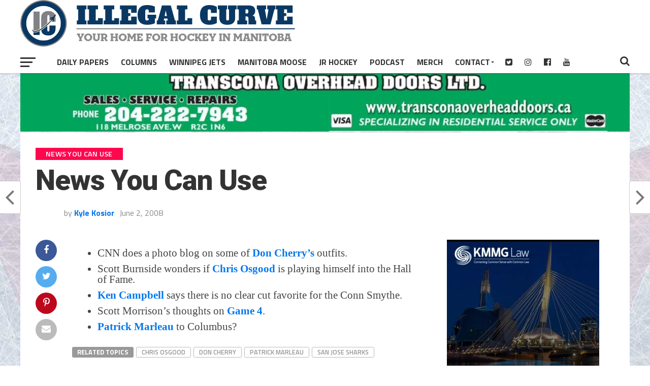

--- FILE ---
content_type: text/html; charset=UTF-8
request_url: https://illegalcurve.com/news-you-can-use-35/
body_size: 14849
content:
<!DOCTYPE html>
<html lang="en-US">
<head>
	<script data-ad-client="ca-pub-5240575559750494" async src="https://pagead2.googlesyndication.com/pagead/js/adsbygoogle.js"></script>
	<meta name="google-site-verification" content="RF3baNpo4xs12t-Fz1UXdrWX0CRVqDno4BN4Q7av7nE" />

<meta charset="UTF-8" >
<meta name="viewport" id="viewport" content="width=device-width, initial-scale=1.0, maximum-scale=1.0, minimum-scale=1.0, user-scalable=no" />
<link rel="pingback" href="https://illegalcurve.com/xmlrpc.php" />
<meta property="og:type" content="article" />
<meta property="og:description" content="CNN does a photo blog on some of Don Cherry&#8217;s outfits. Scott Burnside wonders if Chris Osgood is playing himself into the Hall of Fame. Ken Campbell says there is no clear cut favorite for the Conn Smythe. Scott Morrison&#8217;s thoughts on Game 4. Patrick Marleau to Columbus?" />
<meta name="twitter:card" content="summary">
<meta name="twitter:url" content="https://illegalcurve.com/news-you-can-use-35/">
<meta name="twitter:title" content="News You Can Use">
<meta name="twitter:description" content="CNN does a photo blog on some of Don Cherry&#8217;s outfits. Scott Burnside wonders if Chris Osgood is playing himself into the Hall of Fame. Ken Campbell says there is no clear cut favorite for the Conn Smythe. Scott Morrison&#8217;s thoughts on Game 4. Patrick Marleau to Columbus?">
<title>News You Can Use &#8211; Illegal Curve Hockey</title>
<meta name='robots' content='max-image-preview:large' />

<!-- Google Tag Manager for WordPress by gtm4wp.com -->
<script data-cfasync="false" data-pagespeed-no-defer>
	var gtm4wp_datalayer_name = "dataLayer";
	var dataLayer = dataLayer || [];
</script>
<!-- End Google Tag Manager for WordPress by gtm4wp.com --><link rel='dns-prefetch' href='//fonts.googleapis.com' />
<link rel='preconnect' href='https://illegalcurve.b-cdn.net' />
<link rel="alternate" title="oEmbed (JSON)" type="application/json+oembed" href="https://illegalcurve.com/wp-json/oembed/1.0/embed?url=https%3A%2F%2Fillegalcurve.com%2Fnews-you-can-use-35%2F" />
<link rel="alternate" title="oEmbed (XML)" type="text/xml+oembed" href="https://illegalcurve.com/wp-json/oembed/1.0/embed?url=https%3A%2F%2Fillegalcurve.com%2Fnews-you-can-use-35%2F&#038;format=xml" />
<style id='wp-img-auto-sizes-contain-inline-css' type='text/css'>
img:is([sizes=auto i],[sizes^="auto," i]){contain-intrinsic-size:3000px 1500px}
/*# sourceURL=wp-img-auto-sizes-contain-inline-css */
</style>
<style id='wp-emoji-styles-inline-css' type='text/css'>

	img.wp-smiley, img.emoji {
		display: inline !important;
		border: none !important;
		box-shadow: none !important;
		height: 1em !important;
		width: 1em !important;
		margin: 0 0.07em !important;
		vertical-align: -0.1em !important;
		background: none !important;
		padding: 0 !important;
	}
/*# sourceURL=wp-emoji-styles-inline-css */
</style>
<link rel='stylesheet' id='wp-block-library-css' href='https://illegalcurve.b-cdn.net/wp-includes/css/dist/block-library/style.min.css?ver=6.9' type='text/css' media='all' />
<style id='global-styles-inline-css' type='text/css'>
:root{--wp--preset--aspect-ratio--square: 1;--wp--preset--aspect-ratio--4-3: 4/3;--wp--preset--aspect-ratio--3-4: 3/4;--wp--preset--aspect-ratio--3-2: 3/2;--wp--preset--aspect-ratio--2-3: 2/3;--wp--preset--aspect-ratio--16-9: 16/9;--wp--preset--aspect-ratio--9-16: 9/16;--wp--preset--color--black: #000000;--wp--preset--color--cyan-bluish-gray: #abb8c3;--wp--preset--color--white: #ffffff;--wp--preset--color--pale-pink: #f78da7;--wp--preset--color--vivid-red: #cf2e2e;--wp--preset--color--luminous-vivid-orange: #ff6900;--wp--preset--color--luminous-vivid-amber: #fcb900;--wp--preset--color--light-green-cyan: #7bdcb5;--wp--preset--color--vivid-green-cyan: #00d084;--wp--preset--color--pale-cyan-blue: #8ed1fc;--wp--preset--color--vivid-cyan-blue: #0693e3;--wp--preset--color--vivid-purple: #9b51e0;--wp--preset--gradient--vivid-cyan-blue-to-vivid-purple: linear-gradient(135deg,rgb(6,147,227) 0%,rgb(155,81,224) 100%);--wp--preset--gradient--light-green-cyan-to-vivid-green-cyan: linear-gradient(135deg,rgb(122,220,180) 0%,rgb(0,208,130) 100%);--wp--preset--gradient--luminous-vivid-amber-to-luminous-vivid-orange: linear-gradient(135deg,rgb(252,185,0) 0%,rgb(255,105,0) 100%);--wp--preset--gradient--luminous-vivid-orange-to-vivid-red: linear-gradient(135deg,rgb(255,105,0) 0%,rgb(207,46,46) 100%);--wp--preset--gradient--very-light-gray-to-cyan-bluish-gray: linear-gradient(135deg,rgb(238,238,238) 0%,rgb(169,184,195) 100%);--wp--preset--gradient--cool-to-warm-spectrum: linear-gradient(135deg,rgb(74,234,220) 0%,rgb(151,120,209) 20%,rgb(207,42,186) 40%,rgb(238,44,130) 60%,rgb(251,105,98) 80%,rgb(254,248,76) 100%);--wp--preset--gradient--blush-light-purple: linear-gradient(135deg,rgb(255,206,236) 0%,rgb(152,150,240) 100%);--wp--preset--gradient--blush-bordeaux: linear-gradient(135deg,rgb(254,205,165) 0%,rgb(254,45,45) 50%,rgb(107,0,62) 100%);--wp--preset--gradient--luminous-dusk: linear-gradient(135deg,rgb(255,203,112) 0%,rgb(199,81,192) 50%,rgb(65,88,208) 100%);--wp--preset--gradient--pale-ocean: linear-gradient(135deg,rgb(255,245,203) 0%,rgb(182,227,212) 50%,rgb(51,167,181) 100%);--wp--preset--gradient--electric-grass: linear-gradient(135deg,rgb(202,248,128) 0%,rgb(113,206,126) 100%);--wp--preset--gradient--midnight: linear-gradient(135deg,rgb(2,3,129) 0%,rgb(40,116,252) 100%);--wp--preset--font-size--small: 13px;--wp--preset--font-size--medium: 20px;--wp--preset--font-size--large: 36px;--wp--preset--font-size--x-large: 42px;--wp--preset--spacing--20: 0.44rem;--wp--preset--spacing--30: 0.67rem;--wp--preset--spacing--40: 1rem;--wp--preset--spacing--50: 1.5rem;--wp--preset--spacing--60: 2.25rem;--wp--preset--spacing--70: 3.38rem;--wp--preset--spacing--80: 5.06rem;--wp--preset--shadow--natural: 6px 6px 9px rgba(0, 0, 0, 0.2);--wp--preset--shadow--deep: 12px 12px 50px rgba(0, 0, 0, 0.4);--wp--preset--shadow--sharp: 6px 6px 0px rgba(0, 0, 0, 0.2);--wp--preset--shadow--outlined: 6px 6px 0px -3px rgb(255, 255, 255), 6px 6px rgb(0, 0, 0);--wp--preset--shadow--crisp: 6px 6px 0px rgb(0, 0, 0);}:where(.is-layout-flex){gap: 0.5em;}:where(.is-layout-grid){gap: 0.5em;}body .is-layout-flex{display: flex;}.is-layout-flex{flex-wrap: wrap;align-items: center;}.is-layout-flex > :is(*, div){margin: 0;}body .is-layout-grid{display: grid;}.is-layout-grid > :is(*, div){margin: 0;}:where(.wp-block-columns.is-layout-flex){gap: 2em;}:where(.wp-block-columns.is-layout-grid){gap: 2em;}:where(.wp-block-post-template.is-layout-flex){gap: 1.25em;}:where(.wp-block-post-template.is-layout-grid){gap: 1.25em;}.has-black-color{color: var(--wp--preset--color--black) !important;}.has-cyan-bluish-gray-color{color: var(--wp--preset--color--cyan-bluish-gray) !important;}.has-white-color{color: var(--wp--preset--color--white) !important;}.has-pale-pink-color{color: var(--wp--preset--color--pale-pink) !important;}.has-vivid-red-color{color: var(--wp--preset--color--vivid-red) !important;}.has-luminous-vivid-orange-color{color: var(--wp--preset--color--luminous-vivid-orange) !important;}.has-luminous-vivid-amber-color{color: var(--wp--preset--color--luminous-vivid-amber) !important;}.has-light-green-cyan-color{color: var(--wp--preset--color--light-green-cyan) !important;}.has-vivid-green-cyan-color{color: var(--wp--preset--color--vivid-green-cyan) !important;}.has-pale-cyan-blue-color{color: var(--wp--preset--color--pale-cyan-blue) !important;}.has-vivid-cyan-blue-color{color: var(--wp--preset--color--vivid-cyan-blue) !important;}.has-vivid-purple-color{color: var(--wp--preset--color--vivid-purple) !important;}.has-black-background-color{background-color: var(--wp--preset--color--black) !important;}.has-cyan-bluish-gray-background-color{background-color: var(--wp--preset--color--cyan-bluish-gray) !important;}.has-white-background-color{background-color: var(--wp--preset--color--white) !important;}.has-pale-pink-background-color{background-color: var(--wp--preset--color--pale-pink) !important;}.has-vivid-red-background-color{background-color: var(--wp--preset--color--vivid-red) !important;}.has-luminous-vivid-orange-background-color{background-color: var(--wp--preset--color--luminous-vivid-orange) !important;}.has-luminous-vivid-amber-background-color{background-color: var(--wp--preset--color--luminous-vivid-amber) !important;}.has-light-green-cyan-background-color{background-color: var(--wp--preset--color--light-green-cyan) !important;}.has-vivid-green-cyan-background-color{background-color: var(--wp--preset--color--vivid-green-cyan) !important;}.has-pale-cyan-blue-background-color{background-color: var(--wp--preset--color--pale-cyan-blue) !important;}.has-vivid-cyan-blue-background-color{background-color: var(--wp--preset--color--vivid-cyan-blue) !important;}.has-vivid-purple-background-color{background-color: var(--wp--preset--color--vivid-purple) !important;}.has-black-border-color{border-color: var(--wp--preset--color--black) !important;}.has-cyan-bluish-gray-border-color{border-color: var(--wp--preset--color--cyan-bluish-gray) !important;}.has-white-border-color{border-color: var(--wp--preset--color--white) !important;}.has-pale-pink-border-color{border-color: var(--wp--preset--color--pale-pink) !important;}.has-vivid-red-border-color{border-color: var(--wp--preset--color--vivid-red) !important;}.has-luminous-vivid-orange-border-color{border-color: var(--wp--preset--color--luminous-vivid-orange) !important;}.has-luminous-vivid-amber-border-color{border-color: var(--wp--preset--color--luminous-vivid-amber) !important;}.has-light-green-cyan-border-color{border-color: var(--wp--preset--color--light-green-cyan) !important;}.has-vivid-green-cyan-border-color{border-color: var(--wp--preset--color--vivid-green-cyan) !important;}.has-pale-cyan-blue-border-color{border-color: var(--wp--preset--color--pale-cyan-blue) !important;}.has-vivid-cyan-blue-border-color{border-color: var(--wp--preset--color--vivid-cyan-blue) !important;}.has-vivid-purple-border-color{border-color: var(--wp--preset--color--vivid-purple) !important;}.has-vivid-cyan-blue-to-vivid-purple-gradient-background{background: var(--wp--preset--gradient--vivid-cyan-blue-to-vivid-purple) !important;}.has-light-green-cyan-to-vivid-green-cyan-gradient-background{background: var(--wp--preset--gradient--light-green-cyan-to-vivid-green-cyan) !important;}.has-luminous-vivid-amber-to-luminous-vivid-orange-gradient-background{background: var(--wp--preset--gradient--luminous-vivid-amber-to-luminous-vivid-orange) !important;}.has-luminous-vivid-orange-to-vivid-red-gradient-background{background: var(--wp--preset--gradient--luminous-vivid-orange-to-vivid-red) !important;}.has-very-light-gray-to-cyan-bluish-gray-gradient-background{background: var(--wp--preset--gradient--very-light-gray-to-cyan-bluish-gray) !important;}.has-cool-to-warm-spectrum-gradient-background{background: var(--wp--preset--gradient--cool-to-warm-spectrum) !important;}.has-blush-light-purple-gradient-background{background: var(--wp--preset--gradient--blush-light-purple) !important;}.has-blush-bordeaux-gradient-background{background: var(--wp--preset--gradient--blush-bordeaux) !important;}.has-luminous-dusk-gradient-background{background: var(--wp--preset--gradient--luminous-dusk) !important;}.has-pale-ocean-gradient-background{background: var(--wp--preset--gradient--pale-ocean) !important;}.has-electric-grass-gradient-background{background: var(--wp--preset--gradient--electric-grass) !important;}.has-midnight-gradient-background{background: var(--wp--preset--gradient--midnight) !important;}.has-small-font-size{font-size: var(--wp--preset--font-size--small) !important;}.has-medium-font-size{font-size: var(--wp--preset--font-size--medium) !important;}.has-large-font-size{font-size: var(--wp--preset--font-size--large) !important;}.has-x-large-font-size{font-size: var(--wp--preset--font-size--x-large) !important;}
/*# sourceURL=global-styles-inline-css */
</style>

<style id='classic-theme-styles-inline-css' type='text/css'>
/*! This file is auto-generated */
.wp-block-button__link{color:#fff;background-color:#32373c;border-radius:9999px;box-shadow:none;text-decoration:none;padding:calc(.667em + 2px) calc(1.333em + 2px);font-size:1.125em}.wp-block-file__button{background:#32373c;color:#fff;text-decoration:none}
/*# sourceURL=/wp-includes/css/classic-themes.min.css */
</style>
<link rel='stylesheet' id='mvp-custom-style-css' href='https://illegalcurve.b-cdn.net/wp-content/themes/the-league/style.css?ver=6.9' type='text/css' media='all' />
<style id='mvp-custom-style-inline-css' type='text/css'>


#mvp-wallpaper {
	background: url() no-repeat 50% 0;
	}

a,
a:visited,
.post-info-name a,
ul.mvp-author-info-list li.mvp-author-info-name span a,
.woocommerce .woocommerce-breadcrumb a {
	color: #0077ee;
	}

#mvp-comments-button a,
#mvp-comments-button span.mvp-comment-but-text,
a.mvp-inf-more-but,
.sp-template a,
.sp-data-table a {
	color: #0077ee !important;
	}

#mvp-comments-button a:hover,
#mvp-comments-button span.mvp-comment-but-text:hover,
a.mvp-inf-more-but:hover {
	border: 1px solid #0077ee;
	color: #0077ee !important;
	}

a:hover,
.mvp-feat4-sub-text h2 a:hover,
span.mvp-widget-head-link a,
.mvp-widget-list-text1 h2 a:hover,
.mvp-blog-story-text h2 a:hover,
.mvp-side-tab-text h2 a:hover,
.mvp-more-post-text h2 a:hover,
span.mvp-blog-story-author a,
.woocommerce .woocommerce-breadcrumb a:hover,
#mvp-side-wrap a:hover,
.mvp-post-info-top h3 a:hover,
#mvp-side-wrap .mvp-widget-feat-text h3 a:hover,
.mvp-widget-author-text h3 a:hover,
#mvp-side-wrap .mvp-widget-author-text h3 a:hover,
.mvp-feat5-text h2 a:hover {
	color: #fe074e !important;
	}

#mvp-main-nav-wrap,
#mvp-fly-wrap,
ul.mvp-fly-soc-list li a:hover {
	background: #ffffff;
	}

ul.mvp-fly-soc-list li a {
	color: #ffffff !important;
	}

#mvp-nav-menu ul li a,
span.mvp-nav-soc-head,
span.mvp-nav-search-but,
span.mvp-nav-soc-but,
nav.mvp-fly-nav-menu ul li.menu-item-has-children:after,
nav.mvp-fly-nav-menu ul li.menu-item-has-children.tog-minus:after,
nav.mvp-fly-nav-menu ul li a,
span.mvp-fly-soc-head {
	color: #333333;
	}

ul.mvp-fly-soc-list li a:hover {
	color: #333333 !important;
	}

.mvp-fly-but-wrap span,
ul.mvp-fly-soc-list li a {
	background: #333333;
	}

ul.mvp-fly-soc-list li a:hover {
	border: 2px solid #333333;
	}

#mvp-nav-menu ul li.menu-item-has-children ul.sub-menu li a:after,
#mvp-nav-menu ul li.menu-item-has-children ul.sub-menu li ul.sub-menu li a:after,
#mvp-nav-menu ul li.menu-item-has-children ul.sub-menu li ul.sub-menu li ul.sub-menu li a:after,
#mvp-nav-menu ul li.menu-item-has-children ul.mvp-mega-list li a:after,
#mvp-nav-menu ul li.menu-item-has-children a:after {
	border-color: #333333 transparent transparent transparent;
	}

#mvp-nav-menu ul li:hover a,
span.mvp-nav-search-but:hover,
span.mvp-nav-soc-but:hover,
#mvp-nav-menu ul li ul.mvp-mega-list li a:hover,
nav.mvp-fly-nav-menu ul li a:hover {
	color: #fe074e !important;
	}

#mvp-nav-menu ul li:hover a {
	border-bottom: 1px solid #fe074e;
	}

.mvp-fly-but-wrap:hover span {
	background: #fe074e;
	}

#mvp-nav-menu ul li.menu-item-has-children:hover a:after {
	border-color: #fe074e transparent transparent transparent !important;
	}

ul.mvp-score-list li:hover {
	border: 1px solid #fe074e;
	}

.es-nav span:hover a,
ul.mvp-side-tab-list li span.mvp-side-tab-head i {
	color: #fe074e;
	}

span.mvp-feat1-cat,
.mvp-vid-box-wrap,
span.mvp-post-cat,
.mvp-prev-next-text a,
.mvp-prev-next-text a:visited,
.mvp-prev-next-text a:hover,
.mvp-mob-soc-share-but,
.mvp-scores-status,
.sportspress h1.mvp-post-title .sp-player-number {
	background: #fe074e;
	}

.sp-table-caption {
	background: #fe074e !important;
	}

.woocommerce .star-rating span:before,
.woocommerce-message:before,
.woocommerce-info:before,
.woocommerce-message:before {
	color: #fe074e;
	}

.woocommerce .widget_price_filter .ui-slider .ui-slider-range,
.woocommerce .widget_price_filter .ui-slider .ui-slider-handle,
.woocommerce span.onsale,
.woocommerce #respond input#submit.alt,
.woocommerce a.button.alt,
.woocommerce button.button.alt,
.woocommerce input.button.alt,
.woocommerce #respond input#submit.alt:hover,
.woocommerce a.button.alt:hover,
.woocommerce button.button.alt:hover,
.woocommerce input.button.alt:hover {
	background-color: #fe074e;
	}

span.mvp-sec-head,
.mvp-authors-name {
	border-bottom: 1px solid #fe074e;
	}

.woocommerce-error,
.woocommerce-info,
.woocommerce-message {
	border-top-color: #fe074e;
	}

#mvp-nav-menu ul li a,
nav.mvp-fly-nav-menu ul li a,
#mvp-foot-nav ul.menu li a,
#mvp-foot-menu ul.menu li a {
	font-family: 'Titillium Web', sans-serif;
	}

body,
.mvp-feat1-text p,
.mvp-feat4-main-text p,
.mvp-feat2-main-text p,
.mvp-feat3-main-text p,
.mvp-feat4-sub-text p,
.mvp-widget-list-text1 p,
.mvp-blog-story-text p,
.mvp-blog-story-info,
span.mvp-post-excerpt,
ul.mvp-author-info-list li.mvp-author-info-name p,
ul.mvp-author-info-list li.mvp-author-info-name span,
.mvp-post-date,
span.mvp-feat-caption,
span.mvp-feat-caption-wide,
#mvp-content-main p,
#mvp-author-box-text p,
.mvp-more-post-text p,
#mvp-404 p,
#mvp-foot-copy,
#searchform input,
span.mvp-author-page-desc,
#woo-content p,
.mvp-search-text p,
#comments .c p,
.mvp-widget-feat-text p,
.mvp-feat5-text p {
	font-family: 'Titillium Web', sans-serif;
	}

span.mvp-nav-soc-head,
.mvp-score-status p,
.mvp-score-teams p,
.mvp-scores-status p,
.mvp-scores-teams p,
ul.mvp-feat2-list li h3,
.mvp-feat4-sub-text h3,
.mvp-widget-head-wrap h4,
span.mvp-widget-head-link,
.mvp-widget-list-text1 h3,
.mvp-blog-story-text h3,
ul.mvp-side-tab-list li span.mvp-side-tab-head,
.mvp-side-tab-text h3,
span.mvp-post-cat,
.mvp-post-tags,
span.mvp-author-box-name,
#mvp-comments-button a,
#mvp-comments-button span.mvp-comment-but-text,
span.mvp-sec-head,
a.mvp-inf-more-but,
.pagination span, .pagination a,
.woocommerce ul.product_list_widget span.product-title,
.woocommerce ul.product_list_widget li a,
.woocommerce #reviews #comments ol.commentlist li .comment-text p.meta,
.woocommerce .related h2,
.woocommerce div.product .woocommerce-tabs .panel h2,
.woocommerce div.product .product_title,
#mvp-content-main h1,
#mvp-content-main h2,
#mvp-content-main h3,
#mvp-content-main h4,
#mvp-content-main h5,
#mvp-content-main h6,
#woo-content h1.page-title,
.woocommerce .woocommerce-breadcrumb,
.mvp-authors-name,
#respond #submit,
.comment-reply a,
#cancel-comment-reply-link,
span.mvp-feat1-cat,
span.mvp-post-info-date,
.mvp-widget-feat-text h3,
.mvp-widget-author-text h3 a,
.sp-table-caption {
	font-family: 'Titillium Web', sans-serif !important;
	}

.mvp-feat1-text h2,
.mvp-feat1-text h2.mvp-stand-title,
.mvp-feat4-main-text h2,
.mvp-feat4-main-text h2.mvp-stand-title,
.mvp-feat1-sub-text h2,
.mvp-feat2-main-text h2,
.mvp-feat2-sub-text h2,
ul.mvp-feat2-list li h2,
.mvp-feat3-main-text h2,
.mvp-feat3-sub-text h2,
.mvp-feat4-sub-text h2 a,
.mvp-widget-list-text1 h2 a,
.mvp-blog-story-text h2 a,
.mvp-side-tab-text h2 a,
#mvp-content-main blockquote p,
.mvp-more-post-text h2 a,
h2.mvp-authors-latest a,
.mvp-widget-feat-text h2 a,
.mvp-widget-author-text h2 a,
.mvp-feat5-text h2 a,
.mvp-scores-title h2 a {
	font-family: 'Roboto Condensed', sans-serif;
	}

h1.mvp-post-title,
.mvp-cat-head h1,
#mvp-404 h1,
h1.mvp-author-top-head,
#woo-content h1.page-title,
.woocommerce div.product .product_title,
.woocommerce ul.products li.product h3 {
	font-family: 'Roboto', sans-serif;
	}

	

	.mvp-nav-links {
		display: none;
		}
		
/*# sourceURL=mvp-custom-style-inline-css */
</style>
<link rel='stylesheet' id='mvp-reset-css' href='https://illegalcurve.b-cdn.net/wp-content/themes/the-league/css/reset.css?ver=6.9' type='text/css' media='all' />
<link rel='stylesheet' id='fontawesome-css' href='https://illegalcurve.b-cdn.net/wp-content/themes/the-league/font-awesome/css/font-awesome.css?ver=6.9' type='text/css' media='all' />
<link rel='stylesheet' id='mvp-fonts-css' href='//fonts.googleapis.com/css?family=Advent+Pro%3A700%7CRoboto%3A300%2C400%2C500%2C700%2C900%7COswald%3A300%2C400%2C700%7CLato%3A300%2C400%2C700%7CWork+Sans%3A200%2C300%2C400%2C500%2C600%2C700%2C800%2C900%7COpen+Sans%3A400%2C700%2C800%7CRoboto+Condensed%3A100%2C200%2C300%2C400%2C500%2C600%2C700%2C800%2C900%7CRoboto%3A100%2C200%2C300%2C400%2C500%2C600%2C700%2C800%2C900%7CTitillium+Web%3A100%2C200%2C300%2C400%2C500%2C600%2C700%2C800%2C900%7CTitillium+Web%3A100%2C200%2C300%2C400%2C500%2C600%2C700%2C800%2C900%7CTitillium+Web%3A100%2C200%2C300%2C400%2C500%2C600%2C700%2C800%2C900&#038;subset=latin,latin-ext,cyrillic,cyrillic-ext,greek-ext,greek,vietnamese' type='text/css' media='all' />
<link rel='stylesheet' id='mvp-media-queries-css' href='https://illegalcurve.b-cdn.net/wp-content/themes/the-league/css/media-queries.css?ver=6.9' type='text/css' media='all' />
<script type="text/javascript" src="https://illegalcurve.b-cdn.net/wp-includes/js/jquery/jquery.min.js?ver=3.7.1" id="jquery-core-js"></script>
<script type="text/javascript" src="https://illegalcurve.b-cdn.net/wp-includes/js/jquery/jquery-migrate.min.js?ver=3.4.1" id="jquery-migrate-js"></script>
<link rel="https://api.w.org/" href="https://illegalcurve.com/wp-json/" /><link rel="alternate" title="JSON" type="application/json" href="https://illegalcurve.com/wp-json/wp/v2/posts/1047" /><link rel="EditURI" type="application/rsd+xml" title="RSD" href="https://illegalcurve.com/xmlrpc.php?rsd" />
<meta name="generator" content="WordPress 6.9" />
<link rel="canonical" href="https://illegalcurve.com/news-you-can-use-35/" />
<link rel='shortlink' href='https://illegalcurve.com/?p=1047' />

<!-- This site is using AdRotate v5.17.2 to display their advertisements - https://ajdg.solutions/ -->
<!-- AdRotate CSS -->
<style type="text/css" media="screen">
	.g { margin:0px; padding:0px; overflow:hidden; line-height:1; zoom:1; }
	.g img { height:auto; }
	.g-col { position:relative; float:left; }
	.g-col:first-child { margin-left: 0; }
	.g-col:last-child { margin-right: 0; }
	.g-1 {  margin: 0 auto; }
	@media only screen and (max-width: 480px) {
		.g-col, .g-dyn, .g-single { width:100%; margin-left:0; margin-right:0; }
	}
.adrotate_widgets, .ajdg_bnnrwidgets, .ajdg_grpwidgets { overflow:hidden; padding:0; }
</style>
<!-- /AdRotate CSS -->

<script async src="https://www.googletagmanager.com/gtag/js?id=UA-2733629-2"></script>
<script>
  window.dataLayer = window.dataLayer || [];
  function gtag(){dataLayer.push(arguments);}
  gtag('js', new Date());
  gtag('config', 'UA-2733629-2');
</script>

<style>
/* =================================================================== */
/* CONSOLIDATED CSS FOR CONSISTENT BANNER SPACING - ILLEGALCURVE.COM */
/* =================================================================== */

/* Hide unwanted elements */
#menu-item-127496,
.fa-rss-square,
div.mvp-cat-head.left.relative h1 {
    display: none !important;
}

/* Header styling */
#mvp-top-nav-cont {
    border-bottom: none;
}

/* Font sizes */
h2.mvp-stand-title {
    font-size: 23px !important;
}

h2.date-color {
    font-size: 23px;
}

/* Search button positioning */
span.mvp-nav-search-but.fa.fa-search.fa-2.mvp-search-click {
    position: relative;
    top: 95px;
}

/* =================================================================== */
/* ELIMINATE GAP BETWEEN HEADER AND BANNER */
/* =================================================================== */

div#topadbanner {
    margin-top: 0px !important;
    margin-bottom: 0px !important;
}

body #mvp-main-body-wrap {
    margin-top: 0px !important;
}

/* =================================================================== */
/* UNIFY HOMEPAGE WIDTH TO MATCH INNER PAGES (CORRECTED) */
/* =================================================================== */

/* This rule constrains and centers the main container on the homepage */
body.home #mvp-main-body-wrap {
    max-width: 1280px !important;   /* Sets the max width like inner pages */
    margin-left: auto !important;     /* Centers the container */
    margin-right: auto !important;    /* Centers the container */
	margin-top:35px !important;
    float: none !important;           /* ADDED: This line prevents left alignment */
}

body.single #mvp-main-body-wrap{
			margin-top:50px !important;
	}

	body:not(.home):not(.single) #mvp-main-body-wrap{
		margin-top:50px !important;

	}
/* =================================================================== */
/* RESPONSIVE DESIGN */
/* =================================================================== */


	
@media (min-width: 1024px) and (max-width: 1200px) {
  body.home #mvp-main-body-wrap {
	margin-top:0px !important;
}
body.single #mvp-main-body-wrap{
	margin-top:18px !important;
	}
	body:not(.home):not(.single) #mvp-main-body-wrap{
	margin-top:15px !important;
	}
	
	nav#mvp-main-nav-wrap img {
        height: 50px !important;
    }
    #mvp-top-nav-wrap {
        height: 65px !important;
    }
    #mvp-top-nav-logo {
        margin-top: 10px !important;
    }
	
}

@media (min-width: 768px) and (max-width: 1024px) {
    div#topadbanner {
        margin-top: 0px !important;
    }
    
    body #mvp-main-body-wrap {
        margin-top: 0px !important;
    }
	nav#mvp-main-nav-wrap img {
        height: 50px !important;
    }
    #mvp-top-nav-wrap {
        height: 65px !important;
    }
    #mvp-top-nav-logo {
        margin-top: 10px !important;
    }
    div#topadbanner {
        margin-top: 0px !important;
    }
    body #mvp-main-body-wrap {
        margin-top: 0px !important;
    }
}

@media (max-width: 767px) {
 body.home #mvp-main-body-wrap {
	margin-top:37px !important;
}
body.single #mvp-main-body-wrap{
	margin-top:48px !important;
	}
	body:not(.home):not(.single) #mvp-main-body-wrap{
	margin-top:45px !important;
	}
	
	nav#mvp-main-nav-wrap img {
        height: 30px !important;
    }
    #mvp-top-nav-wrap {
        height: 65px !important;
    }
    #mvp-top-nav-logo {
        margin-top: 10px !important;
    }

}

@media only screen and (max-width: 600px) {
    nav#mvp-main-nav-wrap {
        max-height: 60px !important;
    }
    
    div#mvp-top-nav-logo.left.relative {
        margin-top: 10px;
    }
	
	 body.home #mvp-main-body-wrap {
	margin-top:0px !important;
}
body.single #mvp-main-body-wrap{
	margin-top:15px !important;
	}
	body:not(.home):not(.single) #mvp-main-body-wrap{
	margin-top:10px !important;
	}
}

/* =================================================================== */
/* ADDITIONAL FIXES FOR CONSISTENCY */
/* =================================================================== */

.mvp-main-box-cont {
    height: auto;
}

center {
    display: block;
    width: 100%;
}

.g.g-1, .g.g-6, .g.g-7, .g.g-8, .g.g-9 {
    text-align: center;
    width: 100%;
}
</style>
<!-- Google Tag Manager for WordPress by gtm4wp.com -->
<!-- GTM Container placement set to automatic -->
<script data-cfasync="false" data-pagespeed-no-defer type="text/javascript">
	var dataLayer_content = {"pageTitle":"News You Can Use |","pagePostType":"post","pagePostType2":"single-post","pageCategory":["news-you-can-use"],"pageAttributes":["chris-osgood","don-cherry","patrick-marleau","san-jose-sharks"],"pagePostAuthor":"Kyle Kosior"};
	dataLayer.push( dataLayer_content );
</script>
<script data-cfasync="false" data-pagespeed-no-defer type="text/javascript">
(function(w,d,s,l,i){w[l]=w[l]||[];w[l].push({'gtm.start':
new Date().getTime(),event:'gtm.js'});var f=d.getElementsByTagName(s)[0],
j=d.createElement(s),dl=l!='dataLayer'?'&l='+l:'';j.async=true;j.src=
'//www.googletagmanager.com/gtm.js?id='+i+dl;f.parentNode.insertBefore(j,f);
})(window,document,'script','dataLayer','GTM-TQJMX2GT');
</script>
<!-- End Google Tag Manager for WordPress by gtm4wp.com -->
<style type="text/css" xmlns="http://www.w3.org/1999/html">

/*
PowerPress subscribe sidebar widget
*/
.widget-area .widget_powerpress_subscribe h2,
.widget-area .widget_powerpress_subscribe h3,
.widget-area .widget_powerpress_subscribe h4,
.widget_powerpress_subscribe h2,
.widget_powerpress_subscribe h3,
.widget_powerpress_subscribe h4 {
	margin-bottom: 0;
	padding-bottom: 0;
}
</style>


<script type="application/ld+json" class="saswp-schema-markup-output">
[{"@context":"https:\/\/schema.org\/","@graph":[{"@context":"https:\/\/schema.org\/","@type":"SiteNavigationElement","@id":"https:\/\/illegalcurve.com\/#football","name":"Football","url":"https:\/\/illegalcurve.com\/category\/football\/"},{"@context":"https:\/\/schema.org\/","@type":"SiteNavigationElement","@id":"https:\/\/illegalcurve.com\/#baseball","name":"Baseball","url":"https:\/\/illegalcurve.com\/category\/baseball\/"},{"@context":"https:\/\/schema.org\/","@type":"SiteNavigationElement","@id":"https:\/\/illegalcurve.com\/#soccer","name":"Soccer","url":"https:\/\/illegalcurve.com\/category\/soccer\/"},{"@context":"https:\/\/schema.org\/","@type":"SiteNavigationElement","@id":"https:\/\/illegalcurve.com\/#hockey","name":"Hockey","url":"https:\/\/illegalcurve.com\/category\/hockey\/"},{"@context":"https:\/\/schema.org\/","@type":"SiteNavigationElement","@id":"https:\/\/illegalcurve.com\/#basketball","name":"Basketball","url":"https:\/\/illegalcurve.com\/category\/basketball\/"},{"@context":"https:\/\/schema.org\/","@type":"SiteNavigationElement","@id":"https:\/\/illegalcurve.com\/#other-sports","name":"Other Sports","url":"https:\/\/illegalcurve.com\/category\/other-sports\/"}]},

{"@context":"https:\/\/schema.org\/","@type":"BlogPosting","@id":"https:\/\/illegalcurve.com\/news-you-can-use-35\/#BlogPosting","url":"https:\/\/illegalcurve.com\/news-you-can-use-35\/","inLanguage":"en-US","mainEntityOfPage":"https:\/\/illegalcurve.com\/news-you-can-use-35\/","headline":"News You Can Use","description":"CNN does a photo blog on some of Don Cherry's outfits. Scott Burnside wonders if Chris Osgood is playing himself into the Hall of Fame. Ken Campbell says there is no clear cut favorite for the Conn Smythe. Scott Morrison's thoughts on Game 4. Patrick Marleau to Columbus?","articleBody":"CNN does a photo blog on some of Don Cherry's outfits.  \tScott Burnside wonders if Chris Osgood is playing himself into the Hall of Fame.  \tKen Campbell says there is no clear cut favorite for the Conn Smythe.  \tScott Morrison's thoughts on Game 4.  \tPatrick Marleau to Columbus?","keywords":"Chris Osgood, Don Cherry, Patrick Marleau, San Jose Sharks, ","datePublished":"2008-06-02T19:26:00-05:00","dateModified":"2008-07-26T18:47:48-05:00","author":{"@type":"Person","name":"Kyle Kosior","url":"https:\/\/illegalcurve.com\/author\/kyle\/","sameAs":["http:\/\/www.illegalcurve.com"],"image":{"@type":"ImageObject","url":"https:\/\/secure.gravatar.com\/avatar\/8ac87aa0c40ef63b71daee8f0ff8cf60d51fcd5972bbd011da1b0adbd274b3ec?s=96&d=blank&r=pg","height":96,"width":96}},"editor":{"@type":"Person","name":"Kyle Kosior","url":"https:\/\/illegalcurve.com\/author\/kyle\/","sameAs":["http:\/\/www.illegalcurve.com"],"image":{"@type":"ImageObject","url":"https:\/\/secure.gravatar.com\/avatar\/8ac87aa0c40ef63b71daee8f0ff8cf60d51fcd5972bbd011da1b0adbd274b3ec?s=96&d=blank&r=pg","height":96,"width":96}},"publisher":{"@type":"Organization","name":"Illegal Curve Hockey","url":"https:\/\/illegalcurve.com"}},

{"@context":"https:\/\/schema.org\/","@type":"BlogPosting","@id":"https:\/\/illegalcurve.com\/news-you-can-use-35\/#BlogPosting","url":"https:\/\/illegalcurve.com\/news-you-can-use-35\/","inLanguage":"en-US","mainEntityOfPage":"https:\/\/illegalcurve.com\/news-you-can-use-35\/","headline":"News You Can Use","description":"CNN does a photo blog on some of Don Cherry's outfits. Scott Burnside wonders if Chris Osgood is playing himself into the Hall of Fame. Ken Campbell says there is no clear cut favorite for the Conn Smythe. Scott Morrison's thoughts on Game 4. Patrick Marleau to Columbus?","articleBody":"CNN does a photo blog on some of Don Cherry's outfits.  \tScott Burnside wonders if Chris Osgood is playing himself into the Hall of Fame.  \tKen Campbell says there is no clear cut favorite for the Conn Smythe.  \tScott Morrison's thoughts on Game 4.  \tPatrick Marleau to Columbus?","keywords":"Chris Osgood, Don Cherry, Patrick Marleau, San Jose Sharks, ","datePublished":"2008-06-02T19:26:00-05:00","dateModified":"2008-07-26T18:47:48-05:00","author":{"@type":"Person","name":"Kyle Kosior","url":"https:\/\/illegalcurve.com\/author\/kyle\/","sameAs":["http:\/\/www.illegalcurve.com"],"image":{"@type":"ImageObject","url":"https:\/\/secure.gravatar.com\/avatar\/8ac87aa0c40ef63b71daee8f0ff8cf60d51fcd5972bbd011da1b0adbd274b3ec?s=96&d=blank&r=pg","height":96,"width":96}},"editor":{"@type":"Person","name":"Kyle Kosior","url":"https:\/\/illegalcurve.com\/author\/kyle\/","sameAs":["http:\/\/www.illegalcurve.com"],"image":{"@type":"ImageObject","url":"https:\/\/secure.gravatar.com\/avatar\/8ac87aa0c40ef63b71daee8f0ff8cf60d51fcd5972bbd011da1b0adbd274b3ec?s=96&d=blank&r=pg","height":96,"width":96}},"publisher":{"@type":"Organization","name":"Illegal Curve Hockey","url":"https:\/\/illegalcurve.com"}}]
</script>

<!-- Global site tag (gtag.js) - Google Analytics -->
<script async src="https://www.googletagmanager.com/gtag/js?id=UA-2733629-2"></script>
<script>
  window.dataLayer = window.dataLayer || [];
  function gtag(){dataLayer.push(arguments);}
  gtag('js', new Date());

  gtag('config', 'UA-2733629-2');
</script><style type="text/css" id="custom-background-css">
body.custom-background { background-image: url("https://illegalcurve.b-cdn.net/wp-content/uploads/2019/03/background.jpg"); background-position: center center; background-size: auto; background-repeat: repeat; background-attachment: scroll; }
</style>
	<link rel="icon" href="https://illegalcurve.b-cdn.net/wp-content/uploads/2013/01/IC-logo-60x60.jpg" sizes="32x32" />
<link rel="icon" href="https://illegalcurve.b-cdn.net/wp-content/uploads/2013/01/IC-logo.jpg" sizes="192x192" />
<link rel="apple-touch-icon" href="https://illegalcurve.b-cdn.net/wp-content/uploads/2013/01/IC-logo.jpg" />
<meta name="msapplication-TileImage" content="https://illegalcurve.b-cdn.net/wp-content/uploads/2013/01/IC-logo.jpg" />

<link rel='stylesheet' id='powerpress_subscribe_widget_modern-css' href='https://illegalcurve.b-cdn.net/wp-content/plugins/powerpress/css/subscribe-widget.min.css?ver=11.15.10' type='text/css' media='all' />
</head>
<body data-rsssl=1 class="wp-singular post-template-default single single-post postid-1047 single-format-standard custom-background wp-theme-the-league">
	<div id="mvp-fly-wrap">
	<div id="mvp-fly-menu-top" class="left relative">
		<div class="mvp-fly-top-out left relative">
			<div class="mvp-fly-top-in">
				<div id="mvp-fly-logo" class="left relative">
											<a href="https://illegalcurve.com/"><img src="https://illegalcurve.b-cdn.net/wp-content/uploads/2021/11/logoillegalnew.png" alt="Illegal Curve Hockey" data-rjs="2" /></a>
									</div><!--mvp-fly-logo-->
			</div><!--mvp-fly-top-in-->
			<div class="mvp-fly-but-wrap mvp-fly-but-menu mvp-fly-but-click">
				<span></span>
				<span></span>
				<span></span>
				<span></span>
			</div><!--mvp-fly-but-wrap-->
		</div><!--mvp-fly-top-out-->
	</div><!--mvp-fly-menu-top-->
	<div id="mvp-fly-menu-wrap">
		<nav class="mvp-fly-nav-menu left relative">
			<div class="menu-top-container"><ul id="menu-top" class="menu"><li id="menu-item-44043" class="menu-item menu-item-type-taxonomy menu-item-object-category menu-item-44043"><a href="https://illegalcurve.com/category/daily-papers/">Daily Papers</a></li>
<li id="menu-item-44044" class="menu-item menu-item-type-taxonomy menu-item-object-category menu-item-44044"><a href="https://illegalcurve.com/category/columns/">Columns</a></li>
<li id="menu-item-127488" class="menu-item menu-item-type-taxonomy menu-item-object-category menu-item-127488"><a href="https://illegalcurve.com/category/winnipeg-jets/">Winnipeg Jets</a></li>
<li id="menu-item-127492" class="menu-item menu-item-type-taxonomy menu-item-object-category menu-item-127492"><a href="https://illegalcurve.com/category/manitoba-moose/">Manitoba Moose</a></li>
<li id="menu-item-131882" class="menu-item menu-item-type-taxonomy menu-item-object-category menu-item-131882"><a href="https://illegalcurve.com/category/winnipeg-ice/">Jr Hockey</a></li>
<li id="menu-item-63079" class="menu-item menu-item-type-taxonomy menu-item-object-category menu-item-63079"><a href="https://illegalcurve.com/category/podcast/">Podcast</a></li>
<li id="menu-item-44046" class="menu-item menu-item-type-post_type menu-item-object-page menu-item-44046"><a href="https://illegalcurve.com/merchandise/">Merch</a></li>
<li id="menu-item-44048" class="menu-item menu-item-type-post_type menu-item-object-page menu-item-has-children menu-item-44048"><a href="https://illegalcurve.com/contact/">Contact</a>
<ul class="sub-menu">
	<li id="menu-item-44335" class="menu-item menu-item-type-post_type menu-item-object-page menu-item-44335"><a href="https://illegalcurve.com/about/">About</a></li>
</ul>
</li>
<li id="menu-item-127493" class="menu-item menu-item-type-custom menu-item-object-custom menu-item-127493"><a target="_blank" href="https://www.twitter.com/illegalcurve"><i class="fa fa-twitter-square"></i></a></li>
<li id="menu-item-127494" class="menu-item menu-item-type-custom menu-item-object-custom menu-item-127494"><a target="_blank" href="https://www.instagram.com/IllegalCurve"><i class="fa fa-instagram"></i></a></li>
<li id="menu-item-127495" class="menu-item menu-item-type-custom menu-item-object-custom menu-item-127495"><a target="_blank" href="https://www.facebook.com/IllegalCurve"><i class="fa fa-facebook-official"></i></a></li>
<li id="menu-item-142314" class="menu-item menu-item-type-custom menu-item-object-custom menu-item-142314"><a target="_blank" href="https://www.youtube.com/channel/UCRV4QNGLMrk3f_-XTAlrBoA"><i class="fa fa-youtube"></i></a></li>
</ul></div>		</nav>
	</div><!--mvp-fly-menu-wrap-->
	<div id="mvp-fly-soc-wrap">
		<span class="mvp-fly-soc-head">Connect with us</span>
		<ul class="mvp-fly-soc-list left relative">
																										</ul>
	</div><!--mvp-fly-soc-wrap-->
</div><!--mvp-fly-wrap-->				<div id="mvp-site" class="left relative">
		<div id="mvp-search-wrap">
			<div id="mvp-search-box">
				<form method="get" id="searchform" action="https://illegalcurve.com/">
	<input type="text" name="s" id="s" value="Search" onfocus='if (this.value == "Search") { this.value = ""; }' onblur='if (this.value == "") { this.value = "Search"; }' />
	<input type="hidden" id="searchsubmit" value="Search" />
</form>			</div><!--mvp-search-box-->
			<div class="mvp-search-but-wrap mvp-search-click">
				<span></span>
				<span></span>
			</div><!--mvp-search-but-wrap-->
		</div><!--mvp-search-wrap-->
		<header id="mvp-top-head-wrap">
													<nav id="mvp-main-nav-wrap">
				<div id="mvp-top-nav-wrap" class="left relative">
					<div class="mvp-main-box-cont">
						<div id="mvp-top-nav-cont" class="left relative">
							<div class="mvp-top-nav-right-out relative">
								<div class="mvp-top-nav-right-in">
									<div id="mvp-top-nav-left" class="left relative">
										<div class="mvp-top-nav-left-out relative">
											<div class="mvp-top-nav-menu-but left relative">
												<div class="mvp-fly-but-wrap mvp-fly-but-click left relative">
													<span></span>
													<span></span>
													<span></span>
													<span></span>
												</div><!--mvp-fly-but-wrap-->
											</div><!--mvp-top-nav-menu-but-->
											<div class="mvp-top-nav-left-in">
												<div id="mvp-top-nav-logo" class="left relative" itemscope itemtype="http://schema.org/Organization">
																											<a itemprop="url" href="https://illegalcurve.com/"><img itemprop="logo" src="https://illegalcurve.b-cdn.net/wp-content/uploads/2021/11/logoillegalnew.png" alt="Illegal Curve Hockey" data-rjs="2" /></a>
																																								<h2 class="mvp-logo-title">Illegal Curve Hockey</h2>
																									</div><!--mvp-top-nav-logo-->
																							</div><!--mvp-top-nav-left-in-->
										</div><!--mvp-top-nav-left-out-->
									</div><!--mvp-top-nav-left-->
								</div><!--mvp-top-nav-right-in-->
								<div id="mvp-top-nav-right" class="right relative">
																		<span class="mvp-nav-search-but fa fa-search fa-2 mvp-search-click"></span>
								</div><!--mvp-top-nav-right-->
							</div><!--mvp-top-nav-right-out-->
						</div><!--mvp-top-nav-cont-->
					</div><!--mvp-main-box-cont-->
				</div><!--mvp-top-nav-wrap-->
				<div id="mvp-bot-nav-wrap" class="left relative">
					<div class="mvp-main-box-cont">
						<div id="mvp-bot-nav-cont" class="left">
							<div class="mvp-bot-nav-out">
								<div class="mvp-fly-but-wrap mvp-fly-but-click left relative">
									<span></span>
									<span></span>
									<span></span>
									<span></span>
								</div><!--mvp-fly-but-wrap-->
								<div class="mvp-bot-nav-in">
									<div id="mvp-nav-menu" class="left">
										<div class="menu-top-container"><ul id="menu-top-1" class="menu"><li class="menu-item menu-item-type-taxonomy menu-item-object-category menu-item-44043"><a href="https://illegalcurve.com/category/daily-papers/">Daily Papers</a></li>
<li class="menu-item menu-item-type-taxonomy menu-item-object-category menu-item-44044"><a href="https://illegalcurve.com/category/columns/">Columns</a></li>
<li class="menu-item menu-item-type-taxonomy menu-item-object-category menu-item-127488"><a href="https://illegalcurve.com/category/winnipeg-jets/">Winnipeg Jets</a></li>
<li class="menu-item menu-item-type-taxonomy menu-item-object-category menu-item-127492"><a href="https://illegalcurve.com/category/manitoba-moose/">Manitoba Moose</a></li>
<li class="menu-item menu-item-type-taxonomy menu-item-object-category menu-item-131882"><a href="https://illegalcurve.com/category/winnipeg-ice/">Jr Hockey</a></li>
<li class="menu-item menu-item-type-taxonomy menu-item-object-category menu-item-63079"><a href="https://illegalcurve.com/category/podcast/">Podcast</a></li>
<li class="menu-item menu-item-type-post_type menu-item-object-page menu-item-44046"><a href="https://illegalcurve.com/merchandise/">Merch</a></li>
<li class="menu-item menu-item-type-post_type menu-item-object-page menu-item-has-children menu-item-44048"><a href="https://illegalcurve.com/contact/">Contact</a>
<ul class="sub-menu">
	<li class="menu-item menu-item-type-post_type menu-item-object-page menu-item-44335"><a href="https://illegalcurve.com/about/">About</a></li>
</ul>
</li>
<li class="menu-item menu-item-type-custom menu-item-object-custom menu-item-127493"><a target="_blank" href="https://www.twitter.com/illegalcurve"><i class="fa fa-twitter-square"></i></a></li>
<li class="menu-item menu-item-type-custom menu-item-object-custom menu-item-127494"><a target="_blank" href="https://www.instagram.com/IllegalCurve"><i class="fa fa-instagram"></i></a></li>
<li class="menu-item menu-item-type-custom menu-item-object-custom menu-item-127495"><a target="_blank" href="https://www.facebook.com/IllegalCurve"><i class="fa fa-facebook-official"></i></a></li>
<li class="menu-item menu-item-type-custom menu-item-object-custom menu-item-142314"><a target="_blank" href="https://www.youtube.com/channel/UCRV4QNGLMrk3f_-XTAlrBoA"><i class="fa fa-youtube"></i></a></li>
</ul></div>									</div><!--mvp-nav-menu-->
								</div><!--mvp-bot-nav-in-->
							</div><!--mvp-bot-nav-out-->
						</div><!--mvp-bot-nav-cont-->
					</div><!--mvp-main-box-cont-->
				</div><!--mvp-bot-nav-wrap-->
			</nav><!--mvp-main-nav-wrap-->
			<!-- Google tag (gtag.js) -->
<script async src="https://www.googletagmanager.com/gtag/js?id=UA-2733629-2"></script>
<script>
  window.dataLayer = window.dataLayer || [];
  function gtag(){dataLayer.push(arguments);}
  gtag('js', new Date());

  gtag('config', 'UA-2733629-2');
</script>

		</header>
		<main id="mvp-main-wrap" class="left relative">
						<div id="mvp-main-body-wrap" class="left relative">
				<div class="mvp-main-box-cont">
					<div id="mvp-main-body" class="left relative">
						<center><div id ="topadbanner">
							<div class="g g-1"><div class="g-single a-77"><a class="gofollow" data-track="NzcsMSwxMA==" href="https://www.transconaoverheaddoors.ca/" target="_blank" rel="noopener"><img src="https://illegalcurve.b-cdn.net/wp-content/uploads/2025/02/Transcona.jpg" /></a></div></div></div></center>


<article id="mvp-article-wrap" class="post-1047 post type-post status-publish format-standard hentry category-news-you-can-use tag-chris-osgood tag-don-cherry tag-patrick-marleau tag-san-jose-sharks" itemscope itemtype="http://schema.org/NewsArticle">
		<div class="mvp-sec-pad left relative">
				<meta itemscope itemprop="mainEntityOfPage"  itemType="https://schema.org/WebPage" itemid="https://illegalcurve.com/news-you-can-use-35/"/>
				<div id="mvp-article-head" class="left relative">
												<h3 class="mvp-post-cat left"><a class="mvp-post-cat-link" href="https://illegalcurve.com/category/news-you-can-use/"><span class="mvp-post-cat left">News You Can Use</span></a></h3>
								<h1 class="mvp-post-title left entry-title" itemprop="headline">News You Can Use</h1>
												<div class="mvp-author-info-wrap left relative">
					<ul class="mvp-author-info-list left relative">
						<li class="mvp-author-info-thumb">
							<img alt='' src='https://secure.gravatar.com/avatar/8ac87aa0c40ef63b71daee8f0ff8cf60d51fcd5972bbd011da1b0adbd274b3ec?s=46&#038;d=blank&#038;r=pg' srcset='https://secure.gravatar.com/avatar/8ac87aa0c40ef63b71daee8f0ff8cf60d51fcd5972bbd011da1b0adbd274b3ec?s=92&#038;d=blank&#038;r=pg 2x' class='avatar avatar-46 photo' height='46' width='46' decoding='async'/>						</li>
						<li class="mvp-author-info-name" itemprop="author" itemscope itemtype="https://schema.org/Person">
							<p>by</p> <span class="author-name vcard fn author" itemprop="name"><a href="https://illegalcurve.com/author/kyle/" title="Posts by Kyle Kosior" rel="author">Kyle Kosior</a></span>
						</li>
												<li class="mvp-author-info-date">
							<span class="mvp-post-date updated"><time class="post-date updated" itemprop="datePublished" datetime="2008-06-02">June 2, 2008</time></span>
							<meta itemprop="dateModified" content="2008-07-26"/>
						</li>
					</ul>
				</div><!--mvp-author-info-wrap-->
									</div><!--mvp-article-head-->
				<div class="mvp-post-content-out relative">
			<div class="mvp-post-content-in">
									<div id="mvp-post-content" class="left relative">
																		<div class="mvp-content-box">
																										<div class="mvp-post-soc-out relative">
														<div id="mvp-post-soc-wrap" class="left relative">
								<ul class="mvp-post-soc-list left relative">
									<a href="#" onclick="window.open('http://www.facebook.com/sharer.php?u=https://illegalcurve.com/news-you-can-use-35/&amp;t=News You Can Use', 'facebookShare', 'width=626,height=436'); return false;" title="Share on Facebook">
									<li class="mvp-post-soc-fb">
										<i class="fa fa-2 fa-facebook" aria-hidden="true"></i>
									</li>
									</a>
									<a href="#" onclick="window.open('http://twitter.com/share?text=News You Can Use -&amp;url=https://illegalcurve.com/news-you-can-use-35/', 'twitterShare', 'width=626,height=436'); return false;" title="Tweet This Post">
									<li class="mvp-post-soc-twit">
										<i class="fa fa-2 fa-twitter" aria-hidden="true"></i>
									</li>
									</a>
									<a href="#" onclick="window.open('http://pinterest.com/pin/create/button/?url=https://illegalcurve.com/news-you-can-use-35/&amp;media=&amp;description=News You Can Use', 'pinterestShare', 'width=750,height=350'); return false;" title="Pin This Post">
									<li class="mvp-post-soc-pin">
										<i class="fa fa-2 fa-pinterest-p" aria-hidden="true"></i>
									</li>
									</a>
									<a href="mailto:?subject=News You Can Use&amp;BODY=I found this article interesting and thought of sharing it with you. Check it out: https://illegalcurve.com/news-you-can-use-35/">
									<li class="mvp-post-soc-email">
										<i class="fa fa-2 fa-envelope" aria-hidden="true"></i>
									</li>
									</a>
																	</ul>
							</div><!--mvp-post-soc-wrap-->
														<div class="mvp-post-soc-in">
																																<div id="mvp-content-main" class="left relative" itemprop="articleBody">
																														<div class="mvp-post-img-hide" itemprop="image" itemscope itemtype="https://schema.org/ImageObject">
																								<meta itemprop="url" content="https://illegalcurve.b-cdn.net/wp-includes/images/media/default.svg">
												<meta itemprop="width" content="48">
												<meta itemprop="height" content="64">
											</div><!--mvp-post-img-hide-->
																												<ul>
<li><span style="font-size:130%;"><span style="font-family: times new roman;">CNN does a photo blog on some of <a href="http://vault.sportsillustrated.cnn.com/vault/gallery/featured/GAL1139082/1/index.htm?bcnn=yes"><span style="font-weight: bold;">Don Cherry&#8217;s</span></a> outfits.</span></span></li>
<li><span style="font-size:130%;"><span style="font-family: times new roman;">Scott Burnside wonders if <a href="http://sports.espn.go.com/nhl/playoffs2008/columns/story?columnist=burnside_scott&amp;id=3422285&amp;campaign=rss&amp;source=NHLHeadlines"><span style="font-weight: bold;">Chris Osgood</span></a> is playing himself into the Hall of Fame.</span></span></li>
<li><span style="font-size:130%;"><span style="font-family: times new roman;"><a href="http://www.thehockeynews.com/articles/16391-Campbells-Cuts-No-clearcut-Conn-Smythe-winner.html"><span style="font-weight: bold;">Ken Campbell</span></a> says there is no clear cut favorite for the Conn Smythe.</span></span></li>
<li><span style="font-size:130%;"><span style="font-family: times new roman;">Scott Morrison&#8217;s thoughts on <a href="http://www.cbc.ca/sports/hockey/morrison/2008/06/an_unexpected_source_tries_to.html"><span style="font-weight: bold;">Game 4</span></a>.</span></span></li>
<li><span style="font-size:130%;"><span style="font-family: times new roman;"><a href="http://blogs.mercurynews.com/sharks/2008/06/02/marleau-to-columbus-ponder-these-particulars/"><span style="font-weight: bold;">Patrick Marleau</span></a> to Columbus?<br />
</span></span></li>
</ul>
																																					<div class="mvp-post-tags">
											<span class="mvp-post-tags-header">Related Topics</span><span itemprop="keywords"><a href="https://illegalcurve.com/tag/chris-osgood/" rel="tag">Chris Osgood</a><a href="https://illegalcurve.com/tag/don-cherry/" rel="tag">Don Cherry</a><a href="https://illegalcurve.com/tag/patrick-marleau/" rel="tag">Patrick Marleau</a><a href="https://illegalcurve.com/tag/san-jose-sharks/" rel="tag">San Jose Sharks</a></span>
										</div><!--mvp-post-tags-->
																		<div class="posts-nav-link">
																			</div><!--posts-nav-link-->
																		<div class="mvp-org-wrap" itemprop="publisher" itemscope itemtype="https://schema.org/Organization">
										<div class="mvp-org-logo" itemprop="logo" itemscope itemtype="https://schema.org/ImageObject">
																							<img src="https://illegalcurve.b-cdn.net/wp-content/uploads/2021/11/logoillegalnew.png"/>
												<meta itemprop="url" content="https://illegalcurve.b-cdn.net/wp-content/uploads/2021/11/logoillegalnew.png">
																					</div><!--mvp-org-logo-->
										<meta itemprop="name" content="Illegal Curve Hockey">
									</div><!--mvp-org-wrap-->
								</div><!--mvp-content-main-->
															</div><!--mvp-post-soc-in-->
						</div><!--mvp-post-soc-out-->
						</div><!--mvp-content-box-->
					</div><!--mvp-post-content-->
											</div><!--mvp-post-content-in-->
							<div id="mvp-side-wrap" class="relative">
						<section id="text-22" class="mvp-side-widget widget_text">			<div class="textwidget"><div class="g g-10"><div class="g-single a-41"><a class="gofollow" data-track="NDEsMTAsMTA=" href="https://kmmglaw.ca/" target="_blank" rel="noopener"><img decoding="async" src="https://illegalcurve.b-cdn.net/wp-content/uploads/2024/08/KMMG-Law-300-x-250.jpg" /></a></a></div></div>
</div>
		</section><section id="text-25" class="mvp-side-widget widget_text">			<div class="textwidget"><div class="g g-11"><div class="g-single a-78"><a class="gofollow" data-track="NzgsMTEsMTA=" href="https://www.transconaoverheaddoors.ca/" target="_blank" rel="noopener"><img decoding="async" src="https://illegalcurve.b-cdn.net/wp-content/uploads/2025/02/Transcona-300-x-250.jpg" /></a></div></div>
</div>
		</section><section id="powerpress_subscribe-4" class="mvp-side-widget widget_powerpress_subscribe"><h4 class="mvp-sec-head"><span class="mvp-sec-head">Subscribe to Podcast</span></h4><div class="pp-ssb-widget pp-ssb-widget-modern pp-ssb-widget-include"><a href="https://itunes.apple.com/podcast/illegalcurve-com/id391277967?mt=2&#038;ls=1" class="pp-ssb-btn-sq vertical pp-ssb-itunes" target="_blank" title="Subscribe on Apple Podcasts"><span class="pp-ssb-ic"></span><span class="pp-ssb-text">Apple Podcasts</span></a><a href="https://subscribeonandroid.com/feeds.podcastmirror.com/illegal-curve-hockey" class="pp-ssb-btn-sq  vertical pp-ssb-android" target="_blank" title="Subscribe on Android"><span class="pp-ssb-ic"></span><span class="pp-ssb-text">Android</span></a><a href="https://subscribebyemail.com/feeds.podcastmirror.com/illegal-curve-hockey" class="pp-ssb-btn-sq  vertical  pp-ssb-email" target="_blank" title="Subscribe by Email"><span class="pp-ssb-ic"></span><span class="pp-ssb-text">by Email</span></a><a href="https://feeds.podcastmirror.com/illegal-curve-hockey" class="pp-ssb-btn-sq vertical pp-ssb-rss" target="_blank" title="Subscribe via RSS"><span class="pp-ssb-ic"></span><span class="pp-ssb-text">RSS</span></a></div></section><section id="text-30" class="mvp-side-widget widget_text">			<div class="textwidget"><div class="g g-12"><div class="g-single a-41"><a class="gofollow" data-track="NDEsMTIsMTA=" href="https://kmmglaw.ca/" target="_blank" rel="noopener"><img decoding="async" src="https://illegalcurve.b-cdn.net/wp-content/uploads/2024/08/KMMG-Law-300-x-250.jpg" /></a></a></div></div>
</div>
		</section>			</div><!--mvp-side-wrap-->					</div><!--mvp-post-content-out-->
													<div id="mvp-prev-next-wrap">
									<div id="mvp-prev-post-wrap">
						<div id="mvp-prev-post-arrow" class="relative">
							<span class="fa fa-angle-left fa-4" aria-hidden="true"></span>
						</div><!--mvp-prev-post-arrow-->
						<div class="mvp-prev-next-text">
							<a href="https://illegalcurve.com/news-you-can-use-34/" rel="prev">News You Can Use</a>						</div><!--mvp-prev-post-text-->
					</div><!--mvp-prev-post-wrap-->
													<div id="mvp-next-post-wrap">
						<div id="mvp-next-post-arrow" class="relative">
							<span class="fa fa-angle-right fa-4 " aria-hidden="true"></span>
						</div><!--mvp-prev-post-arrow-->
						<div class="mvp-prev-next-text">
							<a href="https://illegalcurve.com/news-you-can-use-36/" rel="next">News You Can Use</a>						</div><!--mvp-prev-next-text-->
					</div><!--mvp-next-post-wrap-->
							</div><!--mvp-prev-next-wrap-->
					</div><!--mvp-sec-pad-->
</article><!--mvp-article-wrap-->
</div><!--mvp-main-body-->
			</div><!--mvp-main-box-cont-->
		</div><!--mvp-main-body-wrap-->
	</main><!--mvp-main-wrap-->
		<footer id="mvp-foot-wrap" class="left relative">
		<div id="mvp-foot-top" class="left relative">
			<div class="mvp-main-box-cont">
				<div id="mvp-foot-logo" class="left relative">
											<a href="https://illegalcurve.com/"><img src="https://illegalcurve.b-cdn.net/wp-content/uploads/2021/11/logoillegalnew.png" alt="Illegal Curve Hockey" data-rjs="2" /></a>
									</div><!--mvp-foot-logo-->
				<div id="mvp-foot-soc" class="left relative">
					<ul class="mvp-foot-soc-list left relative">
					    <a href="https://www.twitter.com/illegalcurve"><i class="fa fa-twitter fa-2x fa-fw"></i></a>
					    <a href="https://www.instagram.com/illegalcurve"><i class="fa fa-instagram fa-2x fa-fw"></i></a>
					    <a href="https://www.facebook.com/IllegalCurve"><i class="fa fa-facebook-official fa-2x fa-fw"></i></a>
					    <a href="https://illegalcurve.com/feed/"><i class="fa fa-rss-square fa-2x fa-fw"></i></a>
																																																					</ul>
				</div><!--mvp-foot-soc-->
			</div><!--mvp-main-box-cont-->
		</div><!--mvp-foot-top-->
		<div id="mvp-foot-bot" class="left relative">
			<div id="mvp-foot-menu-wrap" class="left relative">
				<div class="mvp-main-box-cont">
					<div id="mvp-foot-menu" class="left relative">
						<div class="menu-footer-container"><ul id="menu-footer" class="menu"><li id="menu-item-127503" class="menu-item menu-item-type-taxonomy menu-item-object-category menu-item-127503"><a href="https://illegalcurve.com/category/daily-papers/">Daily Papers</a></li>
<li id="menu-item-127504" class="menu-item menu-item-type-taxonomy menu-item-object-category menu-item-127504"><a href="https://illegalcurve.com/category/columns/">Columns</a></li>
<li id="menu-item-127505" class="menu-item menu-item-type-taxonomy menu-item-object-category menu-item-127505"><a href="https://illegalcurve.com/category/manitoba-moose/">Manitoba Moose</a></li>
<li id="menu-item-162186" class="menu-item menu-item-type-taxonomy menu-item-object-category menu-item-162186"><a href="https://illegalcurve.com/category/podcast/">Podcast</a></li>
<li id="menu-item-127507" class="menu-item menu-item-type-post_type menu-item-object-page menu-item-127507"><a href="https://illegalcurve.com/advertise/">Advertise</a></li>
<li id="menu-item-127508" class="menu-item menu-item-type-post_type menu-item-object-page menu-item-127508"><a href="https://illegalcurve.com/merchandise/">Merchandise</a></li>
<li id="menu-item-127509" class="menu-item menu-item-type-custom menu-item-object-custom menu-item-127509"><a href="https://www.illegalcurve.com/blogroll">Blogroll</a></li>
<li id="menu-item-127510" class="menu-item menu-item-type-post_type menu-item-object-page menu-item-127510"><a href="https://illegalcurve.com/contact/">Contact</a></li>
<li id="menu-item-127511" class="menu-item menu-item-type-post_type menu-item-object-page menu-item-127511"><a href="https://illegalcurve.com/privacy-statement/">Privacy Statement</a></li>
</ul></div>					</div><!--mvp-foot-menu-->
				</div><!--mvp-main-box-cont-->
			</div><!--mvp-foot-menu-wrap-->
			<div id="mvp-foot-copy-wrap" class="left relative">
				<div class="mvp-main-box-cont"><a href="#" onclick="window.open('https://www.sitelock.com/verify.php?site=www.illegalcurve.com','SiteLock','width=600,height=600,left=160,top=170');" ><img class="img-responsive" alt="SiteLock" title="SiteLock" src="//shield.sitelock.com/shield/www.illegalcurve.com" /></a>
					<div id="mvp-foot-copy" class="left relative">
						<p>Copyright © 2025 Illegal Curve. Website designed by <a href="https://www.morehotleads.com" rel="nofollow">More Hot Leads</a>                                                                                                    
</p>
					</div><!--mvp-foot-copy-->
				</div><!--mvp-main-box-cont-->
			</div><!--mvp-foot-copy-wrap-->
		</div><!--mvp-foot-bot-->
	</footer>
				<div id="mvp-mob-soc-wrap" class="left relative">
			<span class="mvp-mob-soc-share-but fa fa-share fa-2 mvp-mob-soc-click" aria-hidden="true"></span>
			<ul class="mvp-mob-soc-list left relative">
				<a href="#" onclick="window.open('http://www.facebook.com/sharer.php?u=https://illegalcurve.com/news-you-can-use-35/&amp;t=News You Can Use', 'facebookShare', 'width=626,height=436'); return false;" title="Share on Facebook">
				<li class="mvp-mob-soc-fb">
					<i class="fa fa-2 fa-facebook" aria-hidden="true"></i>
				</li>
				</a>
				<a href="#" onclick="window.open('http://twitter.com/share?text=News You Can Use -&amp;url=https://illegalcurve.com/news-you-can-use-35/', 'twitterShare', 'width=626,height=436'); return false;" title="Tweet This Post">
				<li class="mvp-mob-soc-twit">
					<i class="fa fa-2 fa-twitter" aria-hidden="true"></i>
				</li>
				</a>
				<a href="#" onclick="window.open('http://pinterest.com/pin/create/button/?url=https://illegalcurve.com/news-you-can-use-35/&amp;media=&amp;description=News You Can Use', 'pinterestShare', 'width=750,height=350'); return false;" title="Pin This Post">
				<li class="mvp-mob-soc-pin">
					<i class="fa fa-2 fa-pinterest-p" aria-hidden="true"></i>
				</li>
				</a>
				<a href="mailto:?subject=News You Can Use&amp;BODY=I found this article interesting and thought of sharing it with you. Check it out: https://illegalcurve.com/news-you-can-use-35/">
				<li class="mvp-mob-soc-email">
					<i class="fa fa-2 fa-envelope" aria-hidden="true"></i>
				</li>
				</a>
			</ul>
		</div><!--mvp-post-soc-wrap-->
		</div><!--mvp-site-->
										<div class="mvp-fly-top back-to-top">
	<i class="fa fa-angle-up fa-3"></i>
</div><!--mvp-fly-top-->
<div class="mvp-fly-fade mvp-fly-but-click">
</div><!--mvp-fly-fade-->
<script type="speculationrules">
{"prefetch":[{"source":"document","where":{"and":[{"href_matches":"/*"},{"not":{"href_matches":["/wp-*.php","/wp-admin/*","/wp-content/uploads/*","/wp-content/*","/wp-content/plugins/*","/wp-content/themes/the-league/*","/*\\?(.+)"]}},{"not":{"selector_matches":"a[rel~=\"nofollow\"]"}},{"not":{"selector_matches":".no-prefetch, .no-prefetch a"}}]},"eagerness":"conservative"}]}
</script>
		<div data-theiaStickySidebar-sidebarSelector='"#secondary, #sidebar, .sidebar, #primary"'
		     data-theiaStickySidebar-options='{"containerSelector":"","additionalMarginTop":0,"additionalMarginBottom":0,"updateSidebarHeight":false,"minWidth":0,"sidebarBehavior":"modern","disableOnResponsiveLayouts":true}'></div>
		<script type="text/javascript" id="wpaudio-js-before">
/* <![CDATA[ */
var _wpaudio = {url: 'https://illegalcurve.b-cdn.net/wp-content/plugins/wpaudio-mp3-player', enc: {}, convert_mp3_links: false, style: {text_font:'Sans-serif',text_size:'18px',text_weight:'normal',text_letter_spacing:'normal',text_color:'inherit',link_color:'#24f',link_hover_color:'#02f',bar_base_bg:'#eee',bar_load_bg:'#ccc',bar_position_bg:'#46f',sub_color:'#aaa'}};
//# sourceURL=wpaudio-js-before
/* ]]> */
</script>
<script type="text/javascript" src="https://illegalcurve.b-cdn.net/wp-content/plugins/wpaudio-mp3-player/wpaudio.min.js?ver=4.0.2" id="wpaudio-js"></script>
<script type="text/javascript" id="adrotate-clicker-js-extra">
/* <![CDATA[ */
var click_object = {"ajax_url":"https://illegalcurve.com/wp-admin/admin-ajax.php"};
//# sourceURL=adrotate-clicker-js-extra
/* ]]> */
</script>
<script type="text/javascript" src="https://illegalcurve.b-cdn.net/wp-content/plugins/adrotate/library/jquery.clicker.js" id="adrotate-clicker-js"></script>
<script type="text/javascript" src="https://illegalcurve.b-cdn.net/wp-content/plugins/mvp-scoreboard/js/score-script.js?ver=6.9" id="mvp-score-script-js"></script>
<script type="text/javascript" src="https://illegalcurve.b-cdn.net/wp-content/plugins/theia-sticky-sidebar/js/ResizeSensor.js?ver=1.7.0" id="theia-sticky-sidebar/ResizeSensor.js-js"></script>
<script type="text/javascript" src="https://illegalcurve.b-cdn.net/wp-content/plugins/theia-sticky-sidebar/js/theia-sticky-sidebar.js?ver=1.7.0" id="theia-sticky-sidebar/theia-sticky-sidebar.js-js"></script>
<script type="text/javascript" src="https://illegalcurve.b-cdn.net/wp-content/plugins/theia-sticky-sidebar/js/main.js?ver=1.7.0" id="theia-sticky-sidebar/main.js-js"></script>
<script type="text/javascript" src="https://illegalcurve.b-cdn.net/wp-content/themes/the-league/js/mvpcustom.js?ver=6.9" id="mvp-custom-js"></script>
<script type="text/javascript" id="mvp-custom-js-after">
/* <![CDATA[ */
	jQuery(document).ready(function($) {
	$(window).load(function(){
	var aboveHeight = $("#mvp-top-head-wrap").outerHeight();
	$(window).scroll(function(event){
	    	if ($(window).scrollTop() > aboveHeight){
	    		$("#mvp-top-head-wrap").addClass("mvp-score-up");
			$("#mvp-wallpaper").addClass("mvp-wall-up");
			$("#mvp-post-trend-wrap").addClass("mvp-post-trend-down");
			$(".mvp-fly-top").addClass("mvp-to-top");
	    	} else {
	    		$("#mvp-top-head-wrap").removeClass("mvp-score-up");
			$("#mvp-wallpaper").removeClass("mvp-wall-up");
			$("#mvp-post-trend-wrap").removeClass("mvp-post-trend-down");
	    		$(".mvp-fly-top").removeClass("mvp-to-top");
	    	}
	});
	});
	});
	

	jQuery(document).ready(function($) {
	// Main Menu Dropdown Toggle
	$(".menu-item-has-children a").click(function(event){
	  event.stopPropagation();
	  location.href = this.href;
  	});

	$(".menu-item-has-children").click(function(){
    	  $(this).addClass("toggled");
    	  if($(".menu-item-has-children").hasClass("toggled"))
    	  {
    	  $(this).children("ul").toggle();
	  $(".mvp-fly-nav-menu").getNiceScroll().resize();
	  }
	  $(this).toggleClass("tog-minus");
    	  return false;
  	});

	// Main Menu Scroll
	$(window).load(function(){
	  $(".mvp-fly-nav-menu").niceScroll({cursorcolor:"#888",cursorwidth: 7,cursorborder: 0,zindex:999999});
	});
	});
	

	jQuery(document).ready(function($) {
	$(".infinite-content").infinitescroll({
	  navSelector: ".mvp-nav-links",
	  nextSelector: ".mvp-nav-links a:first",
	  itemSelector: ".infinite-post",
	  errorCallback: function(){ $(".mvp-inf-more-but").css("display", "none") }
	});
	$(window).unbind(".infscr");
	$(".mvp-inf-more-but").click(function(){
   		$(".infinite-content").infinitescroll("retrieve");
        	return false;
	});
	$(window).load(function(){
		if ($(".mvp-nav-links a").length) {
			$(".mvp-inf-more-but").css("display","inline-block");
		} else {
			$(".mvp-inf-more-but").css("display","none");
		}
	});
	});
	
//# sourceURL=mvp-custom-js-after
/* ]]> */
</script>
<script type="text/javascript" src="https://illegalcurve.b-cdn.net/wp-content/themes/the-league/js/scripts.js?ver=6.9" id="clickmag-js"></script>
<script type="text/javascript" src="https://illegalcurve.b-cdn.net/wp-content/themes/the-league/js/retina.js?ver=6.9" id="retina-js"></script>
<script type="text/javascript" src="https://illegalcurve.b-cdn.net/wp-content/themes/the-league/js/jquery.elastislide.js?ver=6.9" id="elastislide-js"></script>
<script type="text/javascript" src="https://illegalcurve.b-cdn.net/wp-content/themes/the-league/js/flexslider.js?ver=6.9" id="flexslider-js"></script>
<script type="text/javascript" src="https://illegalcurve.b-cdn.net/wp-content/themes/the-league/js/jquery.infinitescroll.min.js?ver=6.9" id="infinitescroll-js"></script>
<script type="text/javascript" src="https://illegalcurve.b-cdn.net/wp-includes/js/comment-reply.min.js?ver=6.9" id="comment-reply-js" async="async" data-wp-strategy="async" fetchpriority="low"></script>
<script id="wp-emoji-settings" type="application/json">
{"baseUrl":"https://s.w.org/images/core/emoji/17.0.2/72x72/","ext":".png","svgUrl":"https://s.w.org/images/core/emoji/17.0.2/svg/","svgExt":".svg","source":{"concatemoji":"https://illegalcurve.b-cdn.net/wp-includes/js/wp-emoji-release.min.js?ver=6.9"}}
</script>
<script type="module">
/* <![CDATA[ */
/*! This file is auto-generated */
const a=JSON.parse(document.getElementById("wp-emoji-settings").textContent),o=(window._wpemojiSettings=a,"wpEmojiSettingsSupports"),s=["flag","emoji"];function i(e){try{var t={supportTests:e,timestamp:(new Date).valueOf()};sessionStorage.setItem(o,JSON.stringify(t))}catch(e){}}function c(e,t,n){e.clearRect(0,0,e.canvas.width,e.canvas.height),e.fillText(t,0,0);t=new Uint32Array(e.getImageData(0,0,e.canvas.width,e.canvas.height).data);e.clearRect(0,0,e.canvas.width,e.canvas.height),e.fillText(n,0,0);const a=new Uint32Array(e.getImageData(0,0,e.canvas.width,e.canvas.height).data);return t.every((e,t)=>e===a[t])}function p(e,t){e.clearRect(0,0,e.canvas.width,e.canvas.height),e.fillText(t,0,0);var n=e.getImageData(16,16,1,1);for(let e=0;e<n.data.length;e++)if(0!==n.data[e])return!1;return!0}function u(e,t,n,a){switch(t){case"flag":return n(e,"\ud83c\udff3\ufe0f\u200d\u26a7\ufe0f","\ud83c\udff3\ufe0f\u200b\u26a7\ufe0f")?!1:!n(e,"\ud83c\udde8\ud83c\uddf6","\ud83c\udde8\u200b\ud83c\uddf6")&&!n(e,"\ud83c\udff4\udb40\udc67\udb40\udc62\udb40\udc65\udb40\udc6e\udb40\udc67\udb40\udc7f","\ud83c\udff4\u200b\udb40\udc67\u200b\udb40\udc62\u200b\udb40\udc65\u200b\udb40\udc6e\u200b\udb40\udc67\u200b\udb40\udc7f");case"emoji":return!a(e,"\ud83e\u1fac8")}return!1}function f(e,t,n,a){let r;const o=(r="undefined"!=typeof WorkerGlobalScope&&self instanceof WorkerGlobalScope?new OffscreenCanvas(300,150):document.createElement("canvas")).getContext("2d",{willReadFrequently:!0}),s=(o.textBaseline="top",o.font="600 32px Arial",{});return e.forEach(e=>{s[e]=t(o,e,n,a)}),s}function r(e){var t=document.createElement("script");t.src=e,t.defer=!0,document.head.appendChild(t)}a.supports={everything:!0,everythingExceptFlag:!0},new Promise(t=>{let n=function(){try{var e=JSON.parse(sessionStorage.getItem(o));if("object"==typeof e&&"number"==typeof e.timestamp&&(new Date).valueOf()<e.timestamp+604800&&"object"==typeof e.supportTests)return e.supportTests}catch(e){}return null}();if(!n){if("undefined"!=typeof Worker&&"undefined"!=typeof OffscreenCanvas&&"undefined"!=typeof URL&&URL.createObjectURL&&"undefined"!=typeof Blob)try{var e="postMessage("+f.toString()+"("+[JSON.stringify(s),u.toString(),c.toString(),p.toString()].join(",")+"));",a=new Blob([e],{type:"text/javascript"});const r=new Worker(URL.createObjectURL(a),{name:"wpTestEmojiSupports"});return void(r.onmessage=e=>{i(n=e.data),r.terminate(),t(n)})}catch(e){}i(n=f(s,u,c,p))}t(n)}).then(e=>{for(const n in e)a.supports[n]=e[n],a.supports.everything=a.supports.everything&&a.supports[n],"flag"!==n&&(a.supports.everythingExceptFlag=a.supports.everythingExceptFlag&&a.supports[n]);var t;a.supports.everythingExceptFlag=a.supports.everythingExceptFlag&&!a.supports.flag,a.supports.everything||((t=a.source||{}).concatemoji?r(t.concatemoji):t.wpemoji&&t.twemoji&&(r(t.twemoji),r(t.wpemoji)))});
//# sourceURL=https://illegalcurve.com/wp-includes/js/wp-emoji-loader.min.js
/* ]]> */
</script>
</body>
</html>
<!--
Performance optimized by W3 Total Cache. Learn more: https://www.boldgrid.com/w3-total-cache/?utm_source=w3tc&utm_medium=footer_comment&utm_campaign=free_plugin


Served from: illegalcurve.com @ 2026-01-21 09:26:01 by W3 Total Cache
-->

--- FILE ---
content_type: text/html; charset=utf-8
request_url: https://www.google.com/recaptcha/api2/aframe
body_size: 268
content:
<!DOCTYPE HTML><html><head><meta http-equiv="content-type" content="text/html; charset=UTF-8"></head><body><script nonce="mFWwEQaGHoQmPO5lbbVkoA">/** Anti-fraud and anti-abuse applications only. See google.com/recaptcha */ try{var clients={'sodar':'https://pagead2.googlesyndication.com/pagead/sodar?'};window.addEventListener("message",function(a){try{if(a.source===window.parent){var b=JSON.parse(a.data);var c=clients[b['id']];if(c){var d=document.createElement('img');d.src=c+b['params']+'&rc='+(localStorage.getItem("rc::a")?sessionStorage.getItem("rc::b"):"");window.document.body.appendChild(d);sessionStorage.setItem("rc::e",parseInt(sessionStorage.getItem("rc::e")||0)+1);localStorage.setItem("rc::h",'1769009167367');}}}catch(b){}});window.parent.postMessage("_grecaptcha_ready", "*");}catch(b){}</script></body></html>